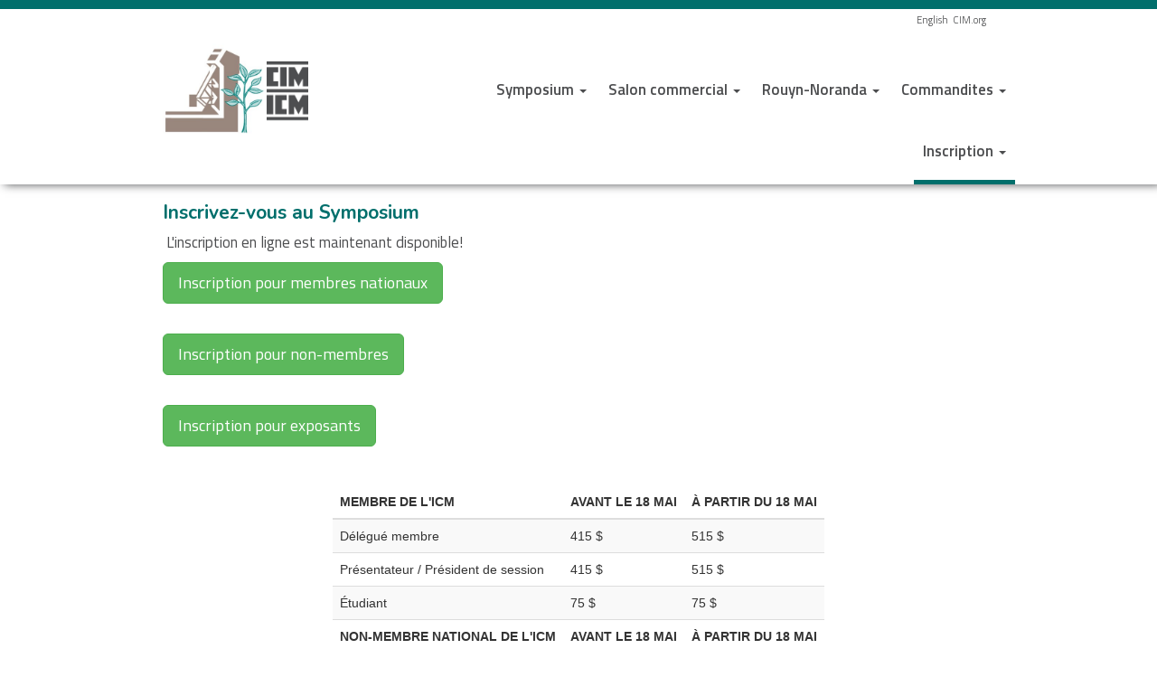

--- FILE ---
content_type: text/html; charset=utf-8
request_url: http://rouyn-noranda2018.cim.org/inscription/
body_size: 5638
content:

<!DOCTYPE html>
<html lang="fr-ca">
<head>
    <meta charset="UTF-8">
    <meta name="viewport" content="width=device-width, initial-scale=1.0">
    <meta http-equiv="X-UA-Compatible" content="ie=edge">
    <title>Inscription | Symposium 2018 Rouyn-Noranda</title>

    <!-- Styles START -->
    <link rel="stylesheet" href="https://maxcdn.bootstrapcdn.com/bootstrap/3.3.7/css/bootstrap.min.css" integrity="sha384-BVYiiSIFeK1dGmJRAkycuHAHRg32OmUcww7on3RYdg4Va+PmSTsz/K68vbdEjh4u" crossorigin="anonymous" />
    <script src="https://use.fontawesome.com/1ff41d2870.js"></script>
    <link href="https://fonts.googleapis.com/css?family=Nunito:600,700|Titillium+Web:300,400,600" rel="stylesheet" />
    <link rel="stylesheet" type="text/css" href="//cdn.jsdelivr.net/jquery.slick/1.6.0/slick.css" />
    <link rel="stylesheet" href="/css/main.css" />
    <link rel="stylesheet" href="/css/rte.css" />
    <style type="text/css">
    </style>

    <!-- Styles END -->
    <!-- Icons START -->
    <link rel="apple-touch-icon-precomposed" sizes="144x144" href="/Icons/apple-touch-icon-144x144.png" />
    <link rel="apple-touch-icon-precomposed" sizes="152x152" href="/Icons/apple-touch-icon-152x152.png" />
    <link rel="icon" type="image/png" href="/Icons/favicon-32x32.png" sizes="32x32" />
    <link rel="icon" type="image/png" href="/Icons/favicon-16x16.png" sizes="16x16" />

    <!-- Icons END -->
    <!-- SEO START -->
    <meta name="description" content="Inscrivez-vous au Symposium et venez partager vos exp&#233;riences avec d&#39;autres professionels du domaine minier." />
    <script type='application/ld+json'>
        {
        "@context": "http://www.schema.org",
        "@type": "Event",
        "name": "Symposium 2018 Rouyn-Noranda",
        "url": "http://rouyn-noranda2018.cim.org/fr/",
        "description": "Le Symposium est le r&#233;sultat d’une collaboration entre l&#39;Institut de recherche en mines et environnement (IRME) UQAT-Polytechnique, l&#39;Unit&#233; de recherche et de service en technologie min&#233;rale (URSTM) et de nombreux acteurs des gouvernements et des entreprises mini&#232;res.",
        "startDate": "2018-06-17T00:00:00",
        "endDate": "2018-06-20T00:00:00",
        "image": "http://rouyn-noranda2018.cim.org/media/1012/rouyn-noranda.jpg",
        "location": {
        "@type": "Place",
        "name": "L&#39;H&#212;TEL GOUVERNEUR LE NORANDA",
        "address": {
        "@type": "PostalAddress",
        "streetAddress": "41, 6e Rue",
        "addressLocality": "Rouyn-Noranda",
        "addressRegion": "Qu&#233;bec",
        "postalCode": "J9X 1Y8",
        "addressCountry": "Canada"
        }
        },
        "offers": {
        "@type": "Offer",
        "url": "",
        "price": "30",
        "priceCurrency": "CAD",
        "availability": "",
        "validFrom": "2018-06-01T00:00:00"
        },
        "performer": {
        "@type": "Organization",
        "name": "ICM"
        }
        }
    </script>

    <!-- SEO END -->
    <!-- IE COMPATIBILITY START -->
    <!--[if lt IE 9]>
      <script src="//oss.maxcdn.com/html5shiv/3.7.2/html5shiv.min.js"></script>
      <script src="//oss.maxcdn.com/respond/1.4.2/respond.min.js"></script>
    <![endif]-->
    <!-- IE COMPATIBILITY END -->
</head>
<body>
    <div class="container-fluid page">
        <header class="row">
            <div class="container">
                <nav class="col-xs-12 top-navigation">
                    <ul>
                        <li>
                            <a href="http://rouyn-noranda2018.cim.org/en/registration/">
                                English
                            </a>
                        </li>
                        <li>
                            <a href="http://www.cim.org">
                                CIM.org
                            </a>
                        </li>
                    </ul>
                </nav>
                <div class="col-md-4 site-logo">
                <div class="col-md-6">
                        <a href="http://rouyn-noranda2018.cim.org/">
                            <img src="/media/1013/symposium-logo.jpg?width=300&height=300&bgcolor=ffffff" alt="SYMPOSIUM 2018 ROUYN-NORANDA" />
                        </a>
                </div>
                <div class="col-md-6">
                        <a target="_blank" href="https://www.cim.org/fr-CA">
                            <img src="/logo/CIM-National-Dark.png?width=200&amp;height=500&amp;bgcolor=ffffff" alt="Institut canadien des mines, de la m&#233;tallurgie et du p&#233;trole" />
                        </a>
                </div>
                </div>
                <div style="cursor: pointer;" onclick="navToggler()" class="toggle">
                    <div class="menu-icon"></div>
                </div>
                <nav class="col-md-8 main-navigation">

    <ul id="mainNav" class="closed">
        
                <li>
                                            <a class="dropdown-toggle" onclick="subnavToggler('1')" style="cursor: pointer;">
                            Symposium <span class="caret"></span>
                        </a>
                        <ul id="1" class="closed">
                            <li>
                                <a href="http://rouyn-noranda2018.cim.org/symposium/">
                                    Symposium
                                </a>
                            </li>
                            
                                            <li>
                    <a href="http://rouyn-noranda2018.cim.org/symposium/comite-organisateur/">Comit&#233; organisateur</a>
                </li>
                <li>
                    <a href="http://rouyn-noranda2018.cim.org/symposium/cours-intensifs/">Cours intensifs</a>
                </li>
                <li>
                    <a href="http://rouyn-noranda2018.cim.org/symposium/excursions/">Excursions</a>
                </li>
                <li>
                    <a href="http://rouyn-noranda2018.cim.org/symposium/appel-a-contributions/">Zone Administrative</a>
                </li>
                <li>
                    <a href="http://rouyn-noranda2018.cim.org/symposium/programme-technique/">Programme Technique</a>
                </li>
                <li>
                    <a href="http://rouyn-noranda2018.cim.org/symposium/journee-misa/">Journ&#233;e MISA</a>
                </li>
                <li>
                    <a href="http://rouyn-noranda2018.cim.org/symposium/pleniere/">Pl&#233;ni&#232;re</a>
                </li>

                        </ul>
                </li>
                <li>
                                            <a class="dropdown-toggle" onclick="subnavToggler('2')" style="cursor: pointer;">
                            Salon commercial <span class="caret"></span>
                        </a>
                        <ul id="2" class="closed">
                            <li>
                                <a href="http://rouyn-noranda2018.cim.org/salon-commercial/">
                                    Salon commercial
                                </a>
                            </li>
                            
                                            <li>
                    <a href="http://rouyn-noranda2018.cim.org/salon-commercial/exposants-confirmes/">Exposants confirm&#233;s</a>
                </li>

                        </ul>
                </li>
                <li>
                                            <a class="dropdown-toggle" onclick="subnavToggler('3')" style="cursor: pointer;">
                            Rouyn-Noranda <span class="caret"></span>
                        </a>
                        <ul id="3" class="closed">
                            <li>
                                <a href="http://rouyn-noranda2018.cim.org/rouyn-noranda/">
                                    Rouyn-Noranda
                                </a>
                            </li>
                            
                                            <li>
                    <a href="http://rouyn-noranda2018.cim.org/rouyn-noranda/lieu-du-symposium/">Lieu du symposium</a>
                </li>

                        </ul>
                </li>
                <li>
                                            <a class="dropdown-toggle" onclick="subnavToggler('4')" style="cursor: pointer;">
                            Commandites <span class="caret"></span>
                        </a>
                        <ul id="4" class="closed">
                            <li>
                                <a href="http://rouyn-noranda2018.cim.org/commandites/">
                                    Commandites
                                </a>
                            </li>
                            
                                            <li>
                    <a href="http://rouyn-noranda2018.cim.org/commandites/fiers-commanditaires/">Fiers commanditaires</a>
                </li>

                        </ul>
                </li>
                <li class="active">
                                            <a class="dropdown-toggle" onclick="subnavToggler('5')" style="cursor: pointer;">
                            Inscription <span class="caret"></span>
                        </a>
                        <ul id="5" class="closed">
                            <li class="active">
                                <a href="http://rouyn-noranda2018.cim.org/inscription/">
                                    Inscription
                                </a>
                            </li>
                            
                                            <li>
                    <a href="http://rouyn-noranda2018.cim.org/inscription/hebergement/">H&#233;bergement et r&#233;servations</a>
                </li>

                        </ul>
                </li>
    </ul>

                </nav>
            </div>
        </header>
        <section class="container">
            
<main class="main-content">
    <h1 class="heading">
        Inscrivez-vous au Symposium
    </h1>
    


    <div class="umb-grid">
                <div class="grid-section">
    <div >
        <div class="row clearfix">
            <div class="col-md-12 column">
                <div >
                                
<p> L'inscription en ligne est maintenant disponible!</p>
<p><a rel="noopener noreferrer" href="http://symposium2018-fr-member.cimregistration.org/" target="_blank" class="btn btn-success btn-lg">Inscription pour membres nationaux</a></p>
<p><br /> <a rel="noopener noreferrer" href="http://symposium2018-fr-nonmember.cimregistration.org/" target="_blank" class="btn btn-success btn-lg">Inscription pour non-membres</a></p>
<p><br /> <a rel="noopener noreferrer" href="https://symposium2018-fr-exhibitor.cimregistration.org/" target="_blank" class="btn btn-success btn-lg">Inscription pour exposants</a></p>
<p> </p>
<table border="0" class="table table-striped">
<thead>
<tr>
<th>MEMBRE DE L'ICM</th>
<th>AVANT LE 18 MAI</th>
<th>À PARTIR DU 18 MAI</th>
</tr>
</thead>
<tbody>
<tr>
<td>Délégué membre</td>
<td>415 $</td>
<td>515 $</td>
</tr>
<tr>
<td>Présentateur / Président de session</td>
<td>415 $</td>
<td>515 $</td>
</tr>
<tr>
<td>Étudiant</td>
<td>75 $</td>
<td>75 $</td>
</tr>
</tbody>
<thead>
<tr>
<th>NON-MEMBRE NATIONAL DE L'ICM</th>
<th>AVANT LE 18 MAI</th>
<th>À PARTIR DU 18 MAI</th>
</tr>
</thead>
<tbody>
<tr>
<td>Délégué</td>
<td>515 $</td>
<td>615 $</td>
</tr>
<tr>
<td>Présentateur / Président de session</td>
<td>515 $</td>
<td>615 $</td>
</tr>
<tr>
<td>Étudiant</td>
<td>95 $</td>
<td>95 $</td>
</tr>
</tbody>
<thead>
<tr>
<th>AUTRES OPTIONS</th>
<th>AVANT LE 18 MAI</th>
<th>À PARTIR DU 18 MAI</th>
</tr>
</thead>
<tbody>
<tr>
<td>Billets pour activités seulement</td>
<td>Prix variés</td>
<td>Prix variés</td>
</tr>
<tr>
<td>Journée MISA</td>
<td>125 $</td>
<td>125 $</td>
</tr>
<tr>
<td>Exposant</td>
<td>Gratuit (pour 2)</td>
<td>Gratuit (pour 2)</td>
</tr>
<tr>
<td>Visiteur du salon (lundi)</td>
<td>30 $</td>
<td>30 $</td>
</tr>
<tr>
<td>Visiteur du salon (mardi)</td>
<td>30 $</td>
<td>30 $</td>
</tr>
</tbody>
</table>
<p> </p>


                </div>
            </div>        </div>
    </div>
                </div>
    </div>



    <section class="collaborators">
        <h3>
            COLLABORATEURS
        </h3>


        <div class="collaborator-slider">
                    <div class="collaborator-slide">
                        <a target="_blank" href="http://www.irme.ca/fr/">
                            <img src="/media/1009/irme-fr.png?height=275&width=275&bgcolor=fff" alt="IRME UQAT-POLYTECHNIQUE" />
                        </a>
                    </div>
                    <div class="collaborator-slide">
                        <a target="_blank" href="http://www.polymtl.ca/fr">
                            <img src="/media/1007/polymtl-fr.png?height=275&width=275&bgcolor=fff" alt="Polytechnique Montr&#233;al" />
                        </a>
                    </div>
                    <div class="collaborator-slide">
                        <a target="_blank" href="http://www.uqat.ca/">
                            <img src="/media/1011/uqat.png?height=275&width=275&bgcolor=fff" alt="UQAT" />
                        </a>
                    </div>
                    <div class="collaborator-slide">
                        <a target="_blank" href="http://urstm.com/">
                            <img src="/media/1008/urstm.jpg?height=275&width=275&bgcolor=fff" alt="URSTM" />
                        </a>
                    </div>
        </div>

    </section>
</main>    
        </section>
        <footer class="row">
            <div class="container">
                <nav class="col-md-4 quick-navigation">
                    <h3>LIENS RAPIDES</h3>

    <ul>
            <li>
                <a href="http://rouyn-noranda2018.cim.org/symposium/comite-organisateur/">Comit&#233; organisateur</a>
            </li>
            <li>
                <a href="http://rouyn-noranda2018.cim.org/salon-commercial/">Salon commercial</a>
            </li>
            <li>
                <a href="http://rouyn-noranda2018.cim.org/symposium/">Symposium</a>
            </li>
            <li>
                <a href="http://rouyn-noranda2018.cim.org/inscription/">Inscription</a>
            </li>
    </ul>

                </nav>
                <section class="col-md-4 contact-list">
                    <h3>CONTACTEZ NOUS</h3>


        <ul>
                <li class="contact">
                    <a href="mailto:nbakka@cim.org">
                        <p>
                            <strong>Nadia Bakka</strong><br />
                            Coordonnatrice, &#233;v&#233;nements et salons commerciaux
                        </p>
                    </a>
                </li>
                <li class="contact">
                    <a href="mailto:clee@cim.org">
                        <p>
                            <strong>Carol Lee</strong><br />
                            Sp&#233;cialiste, communications digitales
                        </p>
                    </a>
                </li>
                <li class="contact">
                    <a href="mailto:lbujold@cim.org">
                        <p>
                            <strong>Lise Bujold</strong><br />
                            Directrice des congr&#232;s et salons commerciaux
                        </p>
                    </a>
                </li>
        </ul>

                </section>
                <section class="col-md-4 keydate">
                    <h3>DATES IMPORTANTES</h3>
                    <div class="footer-text">
                        <ul>
<li><strong>15 septembre 2017</strong><br />Fermeture de l'appel à contributions</li>
<li><strong>5 février 2018</strong><br />Ouverture de l'inscription en ligne</li>
</ul>
                    </div>
                </section>
            </div>
        </footer>
        <section class="row bottom-footer">
            <div class="container">
                <nav class="col-md-6 bottom-navigation">

    <ul>
            <li>
                <a href="http://rouyn-noranda2018.cim.org/cim/">CIM.org</a>
            </li>
            <li>
                <a href="http://rouyn-noranda2018.cim.org/magazine/">CIM Magazine</a>
            </li>
            <li>
                <a href="http://rouyn-noranda2018.cim.org/store/">CIM Store</a>
            </li>
    </ul>

                </nav>
                <div class="col-md-6 copyright">
                    <span>Droit d&#39;auteur 2011 -  Institut canadien des mines, de la m&#233;tallurgie et du p&#233;trole.  Tous droits r&#233;serv&#233;s</span>
                </div>
            </div>
        </section>
    </div>
    <!-- Scripts START -->
    <script src="https://code.jquery.com/jquery-3.2.1.min.js" integrity="sha256-hwg4gsxgFZhOsEEamdOYGBf13FyQuiTwlAQgxVSNgt4=" crossorigin="anonymous"></script>
    <script src="https://maxcdn.bootstrapcdn.com/bootstrap/3.3.7/js/bootstrap.min.js" integrity="sha384-Tc5IQib027qvyjSMfHjOMaLkfuWVxZxUPnCJA7l2mCWNIpG9mGCD8wGNIcPD7Txa" crossorigin="anonymous"></script>
    <script type="text/javascript" src="//cdn.jsdelivr.net/jquery.slick/1.6.0/slick.min.js"></script>
    <script src="/scripts/main.js"></script>
    <script>
        $(document).ready(function () {
            $('.collaborator-slider').slick({
                autoplay: true,
                accessibility: true,
                mobileFirst: true,
                infinite: true,
                dots: false,
                arrows: false,
                touchMove: true,
                swipeToSlide: true,
                swipe: true,
                speed: 300,
                slidesToShow: 4,
                slidesToScroll: 4,
                responsive: [
                    {
                        breakpoint: 991,
                        settings: {
                            slidesToShow: 4,
                            slidesToScroll: 4
                        }
                    },
                    {
                        breakpoint: 767,
                        settings: {
                            slidesToShow: 3,
                            slidesToScroll: 3
                        }
                    },
                    {
                        breakpoint: 480,
                        settings: {
                            slidesToShow: 2,
                            slidesToScroll: 2
                        }
                    },
                    {
                        breakpoint: 0,
                        settings: {
                            slidesToShow: 1,
                            slidesToScroll: 1
                        }
                    }
                ]
            });
        });
    </script>

    <!-- Google Analytics Code -->
    <script>
        (function (i, s, o, g, r, a, m) {
        i['GoogleAnalyticsObject'] = r; i[r] = i[r] || function () {
            (i[r].q = i[r].q || []).push(arguments)
        }, i[r].l = 1 * new Date(); a = s.createElement(o),
            m = s.getElementsByTagName(o)[0]; a.async = 1; a.src = g; m.parentNode.insertBefore(a, m)
        })(window, document, 'script', 'https://www.google-analytics.com/analytics.js', 'ga');

        ga('create', 'UA-101082999-1', 'auto');
        ga('send', 'pageview');

    </script>
    <!-- Scripts END -->
</body>
</html>


--- FILE ---
content_type: text/css
request_url: http://rouyn-noranda2018.cim.org/css/main.css
body_size: 3041
content:
/* | Symposium 2018 Rouyn-Noranda Styles | *************************/


/***** | Global Styles | *******************************************/


/********* | Layouts CSS | *****************************************/

ul,
li,
ol {
    list-style: none;
    padding: 0;
    margin: auto;
}

header {
    min-height: 175px;
}

.top-navigation {
    margin-bottom: 10px;
}

.top-navigation ul {
    text-align: right;
}

.top-navigation li {
    display: inline-block;
}

.top-navigation a {
    display: block;
    padding: 10% 15%;
}

.site-logo, .site-logo > div {
    padding: 0;
    width: auto;
}

.site-logo a {
    display: block;
    width: auto;
}

.site-logo img {
    display: block;
    max-width: 115px;
    max-height: 115px;
}

.main-navigation {
    text-align: right;
    width: 75%;
    padding: 0;
    margin-top: 25px;
    position: relative;
    left: 10%;
}

.toggle {
    display: none;
}

#mainNav>li {
    display: inline-block;
    vertical-align: top;
    position: relative;
    text-align: center;
}

#mainNav>li a {
    display: block;
    width: auto;
    padding: 5px 10px 5px 10px;
}

#mainNav>li>a {
    padding: 20px 10px 20px 10px;
}

#mainNav>li>ul {
    position: absolute;
    z-index: 1000;
    width: auto;
}

#mainNav ul>li a {
    white-space: nowrap;
}

.main-content {
    margin-top: 20px;
}

.main-content img {
    max-width: 100%;
    width: auto;
}

.main-content table, .main-content td, .main-content tr {
    max-width: 100% !important;
    width: auto !important;
    height: auto !important;
    margin: auto;
}

.main-content td {
    padding: 5px;
}

.schedule-dates {
    margin-top: 25px;
}

.schedule-dates .filters {
    text-align: center;
}

.schedule-dates .filters select {
    display: block;
    margin: auto;
    margin-top: 20px;
    width: 75%;
    max-width: 440px;
    padding: 8px;
    border: none;
    border-radius: 5px;
}

.schedule-dates .filters button {
    display: inline-block;
    margin: 5px auto 3px auto;
    width: 25%;
    max-width: 250px;
    padding: 8px;
    border: none;
    border-radius: 5px;
}

.collaborator-slide img {
    background-color: #ffffff;
    display: block;
    margin: auto;
    width: auto;
    height: auto;
    max-height: 150px;
}

.collaborator-slide a {
    background-color: #ffffff;
    display: inline-block;
    width: 100%;
    height: auto;
    vertical-align: middle;
}

.collaborator-slide {
    height: 175px;
    background-color: #ffffff;
    vertical-align: middle;
}

.bottom-footer {
    padding: 1.5% 0;
}

.bottom-navigation li {
    display: inline-block;
    vertical-align: middle;
    width: auto;
    white-space: nowrap;
    margin-right: 10px;
}

.bottom-navigation a {
    box-sizing: border-box;
    display: block;
    margin: auto;
    padding: 2.5% 1.5%;
    width: auto;
}

.copyright span {
    text-align: right;
    vertical-align: middle;
}


/********* | Colors CSS | ******************************************/

header {
    box-shadow: #4c4d4f 5px 0 10px;
    border-top: solid #016f6c 10px;
}

#mainNav>li {
    border-bottom: solid #ffffff 5px;
}

#mainNav>li:hover {
    border-bottom: solid #2b2728 5px;
}

#mainNav>li.active {
    border-bottom: solid #016f6c 5px;
}

#mainNav>li.active:hover>a {
    border-bottom: none;
}

#mainNav>li.active:hover {
    border-bottom: solid #52aead 5px;
}

#mainNav>li>ul {
    background-color: #ffffff;
    box-shadow: #4c4d4f 0 3px 5px;
}

.schedule-dates .filters select, .schedule-dates .filters button {
    background-color: #d8d9da;
}

.schedule-dates .filters button.activated {
    background-color: #52aead;
}

.schedule-dates .filters select:focus, .schedule-dates .filters button:focus {
    outline: none;
    box-shadow: 0 0 5px #016f6c;
    background-color: #e4e4e7;
}

.schedule-dates .filters select:hover, .schedule-dates .filters button:hover {
    outline: none;
    box-shadow: 0 0 8px #52aead;
    background-color: #dfdfe2;
}

.schedule-dates .filters button.activated:focus, .schedule-dates .filters button.activated:hover {
    background-color: #52aead;
}

footer {
    background-color: #dddddd;
}

.bottom-footer {
    background-color: #2a2f31;
}


/********* | Fonts CSS | *******************************************/

h1,
h2,
h3,
h4,
h5,
h6 {
    font-family: 'Nunito', sans-serif;
    font-size: 16px;
    font-weight: 600;
    color: #313233;
}

.heading {
    font-size: 1.5em;
    font-weight: 700;
    color: #016f6c;
}

.site-name {
    font-size: 3.5em;
    font-weight: 700;
    color: #016f6c;
}

.schedule-dates .filters select, .schedule-dates .filters button {
    font-family: 'Titillium Web', sans-serif;
    font-size: 14px;
    font-weight: 600;
    color: #4c4d4f;
}

.schedule-dates .filters button {
    text-transform: uppercase;
}

.collaborators h3 {
    font-weight: 600;
    font-size: 1.4em;
}

footer h3 {
    font-size: 1.5em;
}

p,
span,
li,
a {
    font-family: 'Titillium Web', sans-serif;
    font-size: 14px;
    font-weight: 400;
    color: #4c4d4f;
}

.top-navigation a {
    font-weight: 300;
    font-size: 0.8em;
    text-decoration: none;
}

.top-navigation a:hover {
    color: #016f6c;
}

#mainNav a {
    font-size: 1.2em;
    font-weight: 600;
    text-decoration: none;
}

#mainNav li:hover > a {
    color: #707275;
    background-color: #d8d9da;
}

.main-content p {
    font-size: 1.2em;
}

.main-content ul li {
    list-style-type: disc;
    padding-left: 5px;
}

.main-content ol li {
    list-style-type: decimal;
    padding-left: 5px;
}

.main-content ol {
    padding-left: 20px;
}

.main-content ul {
    padding-left: 20px;
}

.big-title a {
    font-family: 'Nunito', sans-serif !important;
    font-size: 32px !important;
    font-weight: 800 !important;
}

.medium-title a {
    font-family: 'Nunito', sans-serif !important;
    font-size: 28px !important;
    font-weight: 600 !important;
}

.small-title a {
    font-family: 'Nunito', sans-serif !important;
    font-size: 22px !important;
    font-weight: 800 !important;
}

.bigger-text a {
    font-size: 20px !important;
}

.spaced-text a {
    line-height: 3rem !important;
}

.main-color-text a {
    color: #016F6C !important;
}

.red-text a {
    color: #cc2121 !important;
}

.green-text a {
    color: #21cc21 !important;
}

.blue-text a {
    color: #2121cc !important;
}

.bolder-text a {
    font-weight: 600 !important;
}

.workshop h3 {
    font-size: 1.5em;
    font-weight: 800;
}

.bottom-navigation a {
    font-size: 0.8em;
    font-weight: 300;
    color: #ffffff;
}

.copyright span {
    font-size: 0.7em;
    font-weight: 300;
    color: #ffffff;
}


/***** | Medias Styles | *******************************************/

/********* | Big Devices CSS | *************************************/

@media (min-width: 992px) {
    #mainNav li:hover>ul {
        display: block;
        position: absolute;
        right: -30px;
    }
    #mainNav li .closed,
    #mainNav li .opened {
        display: none;
    }
    #mainNav ul>li {
        display: block;
        width: 100%;
    }
    #mainNav>li ul {
        background-color: #ffffff;
        box-shadow: #4c4d4f 0 3px 5px;
    }
    #mainNav>li>ul li>ul {
        position: absolute;
        left: 100%;
        margin-top: -30px;
    }
    .container {
        max-width: 950px;
    }
}

/********* | Bigger Devices CSS | **********************************/

@media (min-width: 1200px) {
    .container {
        width: 1170px;
    }
}


/********* | All Mobile Devices CSS | **********************************/

@media (max-width: 991px) {
    header {
        margin-top: 0;
        border-top: none;
        position: fixed;
        min-height: 0;
        width: 100vw;
        box-shadow: none;
        top: 0;
        height: 110px;
        z-index: 2000;
    }

    .top-navigation {
        background-color: #016f6c;
        margin-top: 0;
        margin-bottom: 0;
        position: fixed;
        top: 0;
        left: 0;
        z-index: 4000;
        height: 35px;
    }
    .top-navigation a {
        color: #ffffff;
        font-size: 1.1em;
        padding: 5px 2px;
    }
    .top-navigation a:hover {
        color: #a6d9d7;
    }
    .site-logo {
        padding: 0;
        position: fixed;
        top: 35px;
        left: 0;
        height: 75px;
        padding-top: 15px;
        padding-left: 55px;
        padding-bottom: 15px;
        width: 100vw;
        z-index: 2000;
        overflow: hidden;
        background-color: #ffffff;
    }

    .site-logo > div {
        width: 50px;
        margin: auto;
    }

    .site-logo a {
        width: auto;
        max-width: 50px;
        position: absolute;
    }
    .site-logo > div:first-of-type a {
        position: absolute;
        right: 50px;
    }

    .site-logo img {
        max-height: 45px;
        position: relative;
        margin: auto;
        height: auto;
        width: auto;
    }
    .main-navigation {
        padding: 0 8px;
        margin-top: 0;
        position: fixed;
        top: 35px;
        left: 0;
        background-color: #ffffff;
        box-shadow: #4c4d4f 5px 0 10px;
        width: 100vw;
        height: 75px;
        z-index: 1000;
    }
    .toggle {
        position: relative;
        top: 55px;
        display: block;
        width: 40px;
        height: 30px;
        border: inset;
        border-left: none;
        border-right: none;
        border-top: solid 5px #4c4d4f;
        border-bottom: solid 5px #4c4d4f;
        z-index: 3000;
    }
    .menu-icon {
        display: block;
        width: 40px;
        height: 5px;
        background-color: #4c4d4f;
        position: absolute;
        top: 8px;
    }
    #mainNav {
        position: absolute;
        top: -35px;
        left: 0;
        background-color: #ffffff;
        box-shadow: #4c4d4f 0 7px 10px;
        width: 100vw;
        height: 100vh;
        padding-top: 110px;
        overflow: scroll;
    }
    #mainNav>li {
        display: block;
        width: 65%;
    }
    #mainNav>li .opened {
        display: block;
        position: inherit;
    }
    #mainNav>li>ul>li ul {
        border-bottom: solid #2b2728 2px;
    }
    .closed {
        display: none;
    }
    .opened {
        display: block;
    }
    .page {
        margin-top: 115px;
    }

    .workshop-details p > strong {
        display: block;
    }

    footer {
        padding-bottom: 15px;
    }
}


/********* | Small Devices CSS | ***********************************/

@media (max-width: 767px) {
    .schedule-dates .filters button {
        margin: 5px auto;
        width: 40%;
        max-width: 100%;
        box-sizing: border-box;
    }

    .schedule-dates .filters button.all-date, .schedule-dates .filters select {
        width: 80.5%;
        max-width: 100%;
    }

    .bottom-navigation a {
        font-size: 1em;
        padding: 6px 4px;
    }
    .copyright {
        padding: 4px 19px;
    }
}


/********* | Smaller Devices CSS | *********************************/

@media (max-width: 480px) {
    #mainNav>li {
        display: block;
        width: 90%;
    }
    .main-content table {
        border: none;
    }
    .main-content td {
	   padding: 10px 5px;
	   display: block;
	   border: solid 1px #4c4d4f;
    }
    .main-content tr {
	   padding: 3px;
	   display: block;
    }
}

--- FILE ---
content_type: text/css
request_url: http://rouyn-noranda2018.cim.org/css/rte.css
body_size: 412
content:
/**umb_name:Big Title*/
.big-title {
    font-family: 'Nunito', sans-serif !important;
    font-size: 32px !important;
    font-weight: 800 !important;
}

/**umb_name:Medium Title*/
.medium-title {
    font-family: 'Nunito', sans-serif !important;
    font-size: 28px !important;
    font-weight: 600 !important;
}

/**umb_name:Small Title*/
.small-title {
    font-family: 'Nunito', sans-serif !important;
    font-size: 22px !important;
    font-weight: 800 !important;
}

/**umb_name:Bigger Text*/
.bigger-text {
    font-size: 20px !important;
}

/**umb_name:Spaced Text*/
.spaced-text {
    line-height: 3rem !important;
}

/**umb_name:Main Color Text*/
.main-color-text {
    color: #016F6C !important;
}

/**umb_name:Red Text*/
.red-text {
    color: #cc2121 !important;
}

/**umb_name:Green Text*/
.green-text {
    color: #21cc21 !important;
}

/**umb_name:Blue Text*/
.blue-text {
    color: #2121cc !important;
}

/**umb_name:Bolder Text*/
.bolder-text {
    font-weight: 600 !important;
}

--- FILE ---
content_type: text/plain
request_url: https://www.google-analytics.com/j/collect?v=1&_v=j102&a=1054856246&t=pageview&_s=1&dl=http%3A%2F%2Frouyn-noranda2018.cim.org%2Finscription%2F&ul=en-us%40posix&dt=Inscription%20%7C%20Symposium%202018%20Rouyn-Noranda&sr=1280x720&vp=1280x720&_u=IEBAAEABAAAAACAAI~&jid=317887083&gjid=755598338&cid=877065276.1768830409&tid=UA-101082999-1&_gid=294293847.1768830409&_r=1&_slc=1&z=1477016374
body_size: -453
content:
2,cG-L5M9FN0FCS

--- FILE ---
content_type: application/javascript
request_url: http://rouyn-noranda2018.cim.org/scripts/main.js
body_size: 270
content:
function navToggler() {
    var state = $("#mainNav");
    if (state.hasClass("closed")) {
        state.addClass("opened");
        state.removeClass("closed");
    } else {
        state.addClass("closed");
        state.removeClass("opened");
    }
}
function subnavToggler(elementID) {
    var state = $("#" + elementID);
    if (state.hasClass("closed")) {
        state.addClass("opened");
        state.removeClass("closed");
    } else {
        state.addClass("closed");
        state.removeClass("opened");
    }
}
